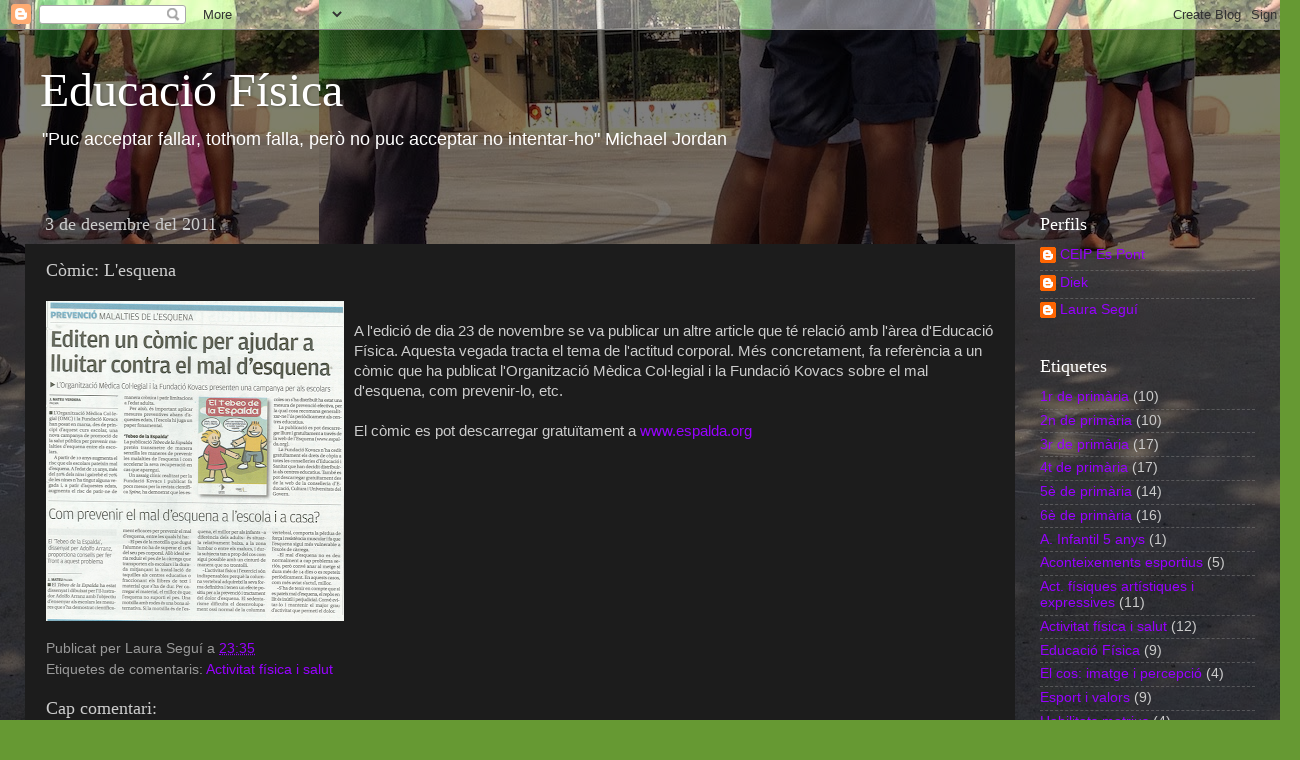

--- FILE ---
content_type: text/html; charset=UTF-8
request_url: https://ceipesponteducaciofisica.blogspot.com/2011/12/ledicio-de-dia-23-de-novembre-se-va.html
body_size: 9892
content:
<!DOCTYPE html>
<html class='v2' dir='ltr' lang='ca'>
<head>
<link href='https://www.blogger.com/static/v1/widgets/335934321-css_bundle_v2.css' rel='stylesheet' type='text/css'/>
<meta content='width=1100' name='viewport'/>
<meta content='text/html; charset=UTF-8' http-equiv='Content-Type'/>
<meta content='blogger' name='generator'/>
<link href='https://ceipesponteducaciofisica.blogspot.com/favicon.ico' rel='icon' type='image/x-icon'/>
<link href='http://ceipesponteducaciofisica.blogspot.com/2011/12/ledicio-de-dia-23-de-novembre-se-va.html' rel='canonical'/>
<link rel="alternate" type="application/atom+xml" title="Educació Física - Atom" href="https://ceipesponteducaciofisica.blogspot.com/feeds/posts/default" />
<link rel="alternate" type="application/rss+xml" title="Educació Física - RSS" href="https://ceipesponteducaciofisica.blogspot.com/feeds/posts/default?alt=rss" />
<link rel="service.post" type="application/atom+xml" title="Educació Física - Atom" href="https://www.blogger.com/feeds/4874175894019256209/posts/default" />

<link rel="alternate" type="application/atom+xml" title="Educació Física - Atom" href="https://ceipesponteducaciofisica.blogspot.com/feeds/2733152569026808186/comments/default" />
<!--Can't find substitution for tag [blog.ieCssRetrofitLinks]-->
<link href='https://blogger.googleusercontent.com/img/b/R29vZ2xl/AVvXsEhCeqmTNQZjEzEwVTat7ua3CXpXOLZuWqkv6i_Xk6y6eqWbzH7lySPZz5KTexhioKPp-3YVMMQkwTJJQvCTSm6sXGjVsUidj5gLocvqdq6Q4J67jZcJOyFOUh9znvPRljMEQPsIa3AbUY05/s320/maldesquena.png' rel='image_src'/>
<meta content='http://ceipesponteducaciofisica.blogspot.com/2011/12/ledicio-de-dia-23-de-novembre-se-va.html' property='og:url'/>
<meta content='Còmic: L&#39;esquena' property='og:title'/>
<meta content='A l&#39;edició de dia 23 de novembre se va publicar un altre article que té relació amb l&#39;àrea d&#39;Educació Física. Aquesta vegada tracta el tema ...' property='og:description'/>
<meta content='https://blogger.googleusercontent.com/img/b/R29vZ2xl/AVvXsEhCeqmTNQZjEzEwVTat7ua3CXpXOLZuWqkv6i_Xk6y6eqWbzH7lySPZz5KTexhioKPp-3YVMMQkwTJJQvCTSm6sXGjVsUidj5gLocvqdq6Q4J67jZcJOyFOUh9znvPRljMEQPsIa3AbUY05/w1200-h630-p-k-no-nu/maldesquena.png' property='og:image'/>
<title>Educació Física: Còmic: L'esquena</title>
<style id='page-skin-1' type='text/css'><!--
/*-----------------------------------------------
Blogger Template Style
Name:     Picture Window
Designer: Blogger
URL:      www.blogger.com
----------------------------------------------- */
/* Content
----------------------------------------------- */
body {
font: normal normal 15px Arial, Tahoma, Helvetica, FreeSans, sans-serif;
color: #cccccc;
background: #669933 url(//2.bp.blogspot.com/-zqJ27ixpRDI/VJHVE45_JpI/AAAAAAAADA4/jvBDylfxXTE/s1600/2013-10-21%2B11.16.57.jpg) repeat-x fixed top right;
}
html body .region-inner {
min-width: 0;
max-width: 100%;
width: auto;
}
.content-outer {
font-size: 90%;
}
a:link {
text-decoration:none;
color: #9700ff;
}
a:visited {
text-decoration:none;
color: #7600dd;
}
a:hover {
text-decoration:underline;
color: #a800ff;
}
.content-outer {
background: transparent url(//www.blogblog.com/1kt/transparent/black50.png) repeat scroll top left;
-moz-border-radius: 0;
-webkit-border-radius: 0;
-goog-ms-border-radius: 0;
border-radius: 0;
-moz-box-shadow: 0 0 3px rgba(0, 0, 0, .15);
-webkit-box-shadow: 0 0 3px rgba(0, 0, 0, .15);
-goog-ms-box-shadow: 0 0 3px rgba(0, 0, 0, .15);
box-shadow: 0 0 3px rgba(0, 0, 0, .15);
margin: 0 auto;
}
.content-inner {
padding: 10px;
}
/* Header
----------------------------------------------- */
.header-outer {
background: transparent none repeat-x scroll top left;
_background-image: none;
color: #ffffff;
-moz-border-radius: 0;
-webkit-border-radius: 0;
-goog-ms-border-radius: 0;
border-radius: 0;
}
.Header img, .Header #header-inner {
-moz-border-radius: 0;
-webkit-border-radius: 0;
-goog-ms-border-radius: 0;
border-radius: 0;
}
.header-inner .Header .titlewrapper,
.header-inner .Header .descriptionwrapper {
padding-left: 30px;
padding-right: 30px;
}
.Header h1 {
font: normal normal 48px Georgia, Utopia, 'Palatino Linotype', Palatino, serif;
text-shadow: 1px 1px 3px rgba(0, 0, 0, 0.3);
}
.Header h1 a {
color: #ffffff;
}
.Header .description {
font-size: 130%;
}
/* Tabs
----------------------------------------------- */
.tabs-inner {
margin: .5em 15px 1em;
padding: 0;
}
.tabs-inner .section {
margin: 0;
}
.tabs-inner .widget ul {
padding: 0;
background: #1c1c1c none repeat scroll bottom;
-moz-border-radius: 0;
-webkit-border-radius: 0;
-goog-ms-border-radius: 0;
border-radius: 0;
}
.tabs-inner .widget li {
border: none;
}
.tabs-inner .widget li a {
display: inline-block;
padding: .5em 1em;
margin-right: 0;
color: #ff9900;
font: normal normal 15px Georgia, Utopia, 'Palatino Linotype', Palatino, serif;
-moz-border-radius: 0 0 0 0;
-webkit-border-top-left-radius: 0;
-webkit-border-top-right-radius: 0;
-goog-ms-border-radius: 0 0 0 0;
border-radius: 0 0 0 0;
background: transparent none no-repeat scroll top left;
border-right: 1px solid #000000;
}
.tabs-inner .widget li:first-child a {
padding-left: 1.25em;
-moz-border-radius-topleft: 0;
-moz-border-radius-bottomleft: 0;
-webkit-border-top-left-radius: 0;
-webkit-border-bottom-left-radius: 0;
-goog-ms-border-top-left-radius: 0;
-goog-ms-border-bottom-left-radius: 0;
border-top-left-radius: 0;
border-bottom-left-radius: 0;
}
.tabs-inner .widget li.selected a,
.tabs-inner .widget li a:hover {
position: relative;
z-index: 1;
background: #7600dd none repeat scroll bottom;
color: #ffffff;
-moz-box-shadow: 0 0 0 rgba(0, 0, 0, .15);
-webkit-box-shadow: 0 0 0 rgba(0, 0, 0, .15);
-goog-ms-box-shadow: 0 0 0 rgba(0, 0, 0, .15);
box-shadow: 0 0 0 rgba(0, 0, 0, .15);
}
/* Headings
----------------------------------------------- */
h2 {
font: normal normal 18px Georgia, Utopia, 'Palatino Linotype', Palatino, serif;
text-transform: none;
color: #ffffff;
margin: .5em 0;
}
/* Main
----------------------------------------------- */
.main-outer {
background: transparent none repeat scroll top center;
-moz-border-radius: 0 0 0 0;
-webkit-border-top-left-radius: 0;
-webkit-border-top-right-radius: 0;
-webkit-border-bottom-left-radius: 0;
-webkit-border-bottom-right-radius: 0;
-goog-ms-border-radius: 0 0 0 0;
border-radius: 0 0 0 0;
-moz-box-shadow: 0 0 0 rgba(0, 0, 0, .15);
-webkit-box-shadow: 0 0 0 rgba(0, 0, 0, .15);
-goog-ms-box-shadow: 0 0 0 rgba(0, 0, 0, .15);
box-shadow: 0 0 0 rgba(0, 0, 0, .15);
}
.main-inner {
padding: 15px 20px 20px;
}
.main-inner .column-center-inner {
padding: 0 0;
}
.main-inner .column-left-inner {
padding-left: 0;
}
.main-inner .column-right-inner {
padding-right: 0;
}
/* Posts
----------------------------------------------- */
h3.post-title {
margin: 0;
font: normal normal 18px Georgia, Utopia, 'Palatino Linotype', Palatino, serif;
}
.comments h4 {
margin: 1em 0 0;
font: normal normal 18px Georgia, Utopia, 'Palatino Linotype', Palatino, serif;
}
.date-header span {
color: #cccccc;
}
.post-outer {
background-color: #1c1c1c;
border: solid 1px transparent;
-moz-border-radius: 0;
-webkit-border-radius: 0;
border-radius: 0;
-goog-ms-border-radius: 0;
padding: 15px 20px;
margin: 0 -20px 20px;
}
.post-body {
line-height: 1.4;
font-size: 110%;
position: relative;
}
.post-header {
margin: 0 0 1.5em;
color: #999999;
line-height: 1.6;
}
.post-footer {
margin: .5em 0 0;
color: #999999;
line-height: 1.6;
}
#blog-pager {
font-size: 140%
}
#comments .comment-author {
padding-top: 1.5em;
border-top: dashed 1px #ccc;
border-top: dashed 1px rgba(128, 128, 128, .5);
background-position: 0 1.5em;
}
#comments .comment-author:first-child {
padding-top: 0;
border-top: none;
}
.avatar-image-container {
margin: .2em 0 0;
}
/* Comments
----------------------------------------------- */
.comments .comments-content .icon.blog-author {
background-repeat: no-repeat;
background-image: url([data-uri]);
}
.comments .comments-content .loadmore a {
border-top: 1px solid #a800ff;
border-bottom: 1px solid #a800ff;
}
.comments .continue {
border-top: 2px solid #a800ff;
}
/* Widgets
----------------------------------------------- */
.widget ul, .widget #ArchiveList ul.flat {
padding: 0;
list-style: none;
}
.widget ul li, .widget #ArchiveList ul.flat li {
border-top: dashed 1px #ccc;
border-top: dashed 1px rgba(128, 128, 128, .5);
}
.widget ul li:first-child, .widget #ArchiveList ul.flat li:first-child {
border-top: none;
}
.widget .post-body ul {
list-style: disc;
}
.widget .post-body ul li {
border: none;
}
/* Footer
----------------------------------------------- */
.footer-outer {
color:#cccccc;
background: transparent none repeat scroll top center;
-moz-border-radius: 0 0 0 0;
-webkit-border-top-left-radius: 0;
-webkit-border-top-right-radius: 0;
-webkit-border-bottom-left-radius: 0;
-webkit-border-bottom-right-radius: 0;
-goog-ms-border-radius: 0 0 0 0;
border-radius: 0 0 0 0;
-moz-box-shadow: 0 0 0 rgba(0, 0, 0, .15);
-webkit-box-shadow: 0 0 0 rgba(0, 0, 0, .15);
-goog-ms-box-shadow: 0 0 0 rgba(0, 0, 0, .15);
box-shadow: 0 0 0 rgba(0, 0, 0, .15);
}
.footer-inner {
padding: 10px 20px 20px;
}
.footer-outer a {
color: #ff9900;
}
.footer-outer a:visited {
color: #dd7700;
}
.footer-outer a:hover {
color: #ffaa00;
}
.footer-outer .widget h2 {
color: #ffffff;
}
/* Mobile
----------------------------------------------- */
html body.mobile {
height: auto;
}
html body.mobile {
min-height: 480px;
background-size: 100% auto;
}
.mobile .body-fauxcolumn-outer {
background: transparent none repeat scroll top left;
}
html .mobile .mobile-date-outer, html .mobile .blog-pager {
border-bottom: none;
background: transparent none repeat scroll top center;
margin-bottom: 10px;
}
.mobile .date-outer {
background: transparent none repeat scroll top center;
}
.mobile .header-outer, .mobile .main-outer,
.mobile .post-outer, .mobile .footer-outer {
-moz-border-radius: 0;
-webkit-border-radius: 0;
-goog-ms-border-radius: 0;
border-radius: 0;
}
.mobile .content-outer,
.mobile .main-outer,
.mobile .post-outer {
background: inherit;
border: none;
}
.mobile .content-outer {
font-size: 100%;
}
.mobile-link-button {
background-color: #9700ff;
}
.mobile-link-button a:link, .mobile-link-button a:visited {
color: #1c1c1c;
}
.mobile-index-contents {
color: #cccccc;
}
.mobile .tabs-inner .PageList .widget-content {
background: #7600dd none repeat scroll bottom;
color: #ffffff;
}
.mobile .tabs-inner .PageList .widget-content .pagelist-arrow {
border-left: 1px solid #000000;
}

--></style>
<style id='template-skin-1' type='text/css'><!--
body {
min-width: 1300px;
}
.content-outer, .content-fauxcolumn-outer, .region-inner {
min-width: 1300px;
max-width: 1300px;
_width: 1300px;
}
.main-inner .columns {
padding-left: 0px;
padding-right: 260px;
}
.main-inner .fauxcolumn-center-outer {
left: 0px;
right: 260px;
/* IE6 does not respect left and right together */
_width: expression(this.parentNode.offsetWidth -
parseInt("0px") -
parseInt("260px") + 'px');
}
.main-inner .fauxcolumn-left-outer {
width: 0px;
}
.main-inner .fauxcolumn-right-outer {
width: 260px;
}
.main-inner .column-left-outer {
width: 0px;
right: 100%;
margin-left: -0px;
}
.main-inner .column-right-outer {
width: 260px;
margin-right: -260px;
}
#layout {
min-width: 0;
}
#layout .content-outer {
min-width: 0;
width: 800px;
}
#layout .region-inner {
min-width: 0;
width: auto;
}
body#layout div.add_widget {
padding: 8px;
}
body#layout div.add_widget a {
margin-left: 32px;
}
--></style>
<style>
    body {background-image:url(\/\/2.bp.blogspot.com\/-zqJ27ixpRDI\/VJHVE45_JpI\/AAAAAAAADA4\/jvBDylfxXTE\/s1600\/2013-10-21%2B11.16.57.jpg);}
    
@media (max-width: 200px) { body {background-image:url(\/\/2.bp.blogspot.com\/-zqJ27ixpRDI\/VJHVE45_JpI\/AAAAAAAADA4\/jvBDylfxXTE\/w200\/2013-10-21%2B11.16.57.jpg);}}
@media (max-width: 400px) and (min-width: 201px) { body {background-image:url(\/\/2.bp.blogspot.com\/-zqJ27ixpRDI\/VJHVE45_JpI\/AAAAAAAADA4\/jvBDylfxXTE\/w400\/2013-10-21%2B11.16.57.jpg);}}
@media (max-width: 800px) and (min-width: 401px) { body {background-image:url(\/\/2.bp.blogspot.com\/-zqJ27ixpRDI\/VJHVE45_JpI\/AAAAAAAADA4\/jvBDylfxXTE\/w800\/2013-10-21%2B11.16.57.jpg);}}
@media (max-width: 1200px) and (min-width: 801px) { body {background-image:url(\/\/2.bp.blogspot.com\/-zqJ27ixpRDI\/VJHVE45_JpI\/AAAAAAAADA4\/jvBDylfxXTE\/w1200\/2013-10-21%2B11.16.57.jpg);}}
/* Last tag covers anything over one higher than the previous max-size cap. */
@media (min-width: 1201px) { body {background-image:url(\/\/2.bp.blogspot.com\/-zqJ27ixpRDI\/VJHVE45_JpI\/AAAAAAAADA4\/jvBDylfxXTE\/w1600\/2013-10-21%2B11.16.57.jpg);}}
  </style>
<link href='https://www.blogger.com/dyn-css/authorization.css?targetBlogID=4874175894019256209&amp;zx=468a9e60-f040-45de-bcd2-fca9e326cfbc' media='none' onload='if(media!=&#39;all&#39;)media=&#39;all&#39;' rel='stylesheet'/><noscript><link href='https://www.blogger.com/dyn-css/authorization.css?targetBlogID=4874175894019256209&amp;zx=468a9e60-f040-45de-bcd2-fca9e326cfbc' rel='stylesheet'/></noscript>
<meta name='google-adsense-platform-account' content='ca-host-pub-1556223355139109'/>
<meta name='google-adsense-platform-domain' content='blogspot.com'/>

</head>
<body class='loading variant-screen'>
<div class='navbar section' id='navbar' name='Barra de navegació'><div class='widget Navbar' data-version='1' id='Navbar1'><script type="text/javascript">
    function setAttributeOnload(object, attribute, val) {
      if(window.addEventListener) {
        window.addEventListener('load',
          function(){ object[attribute] = val; }, false);
      } else {
        window.attachEvent('onload', function(){ object[attribute] = val; });
      }
    }
  </script>
<div id="navbar-iframe-container"></div>
<script type="text/javascript" src="https://apis.google.com/js/platform.js"></script>
<script type="text/javascript">
      gapi.load("gapi.iframes:gapi.iframes.style.bubble", function() {
        if (gapi.iframes && gapi.iframes.getContext) {
          gapi.iframes.getContext().openChild({
              url: 'https://www.blogger.com/navbar/4874175894019256209?po\x3d2733152569026808186\x26origin\x3dhttps://ceipesponteducaciofisica.blogspot.com',
              where: document.getElementById("navbar-iframe-container"),
              id: "navbar-iframe"
          });
        }
      });
    </script><script type="text/javascript">
(function() {
var script = document.createElement('script');
script.type = 'text/javascript';
script.src = '//pagead2.googlesyndication.com/pagead/js/google_top_exp.js';
var head = document.getElementsByTagName('head')[0];
if (head) {
head.appendChild(script);
}})();
</script>
</div></div>
<div class='body-fauxcolumns'>
<div class='fauxcolumn-outer body-fauxcolumn-outer'>
<div class='cap-top'>
<div class='cap-left'></div>
<div class='cap-right'></div>
</div>
<div class='fauxborder-left'>
<div class='fauxborder-right'></div>
<div class='fauxcolumn-inner'>
</div>
</div>
<div class='cap-bottom'>
<div class='cap-left'></div>
<div class='cap-right'></div>
</div>
</div>
</div>
<div class='content'>
<div class='content-fauxcolumns'>
<div class='fauxcolumn-outer content-fauxcolumn-outer'>
<div class='cap-top'>
<div class='cap-left'></div>
<div class='cap-right'></div>
</div>
<div class='fauxborder-left'>
<div class='fauxborder-right'></div>
<div class='fauxcolumn-inner'>
</div>
</div>
<div class='cap-bottom'>
<div class='cap-left'></div>
<div class='cap-right'></div>
</div>
</div>
</div>
<div class='content-outer'>
<div class='content-cap-top cap-top'>
<div class='cap-left'></div>
<div class='cap-right'></div>
</div>
<div class='fauxborder-left content-fauxborder-left'>
<div class='fauxborder-right content-fauxborder-right'></div>
<div class='content-inner'>
<header>
<div class='header-outer'>
<div class='header-cap-top cap-top'>
<div class='cap-left'></div>
<div class='cap-right'></div>
</div>
<div class='fauxborder-left header-fauxborder-left'>
<div class='fauxborder-right header-fauxborder-right'></div>
<div class='region-inner header-inner'>
<div class='header section' id='header' name='Capçalera'><div class='widget Header' data-version='1' id='Header1'>
<div id='header-inner'>
<div class='titlewrapper'>
<h1 class='title'>
<a href='https://ceipesponteducaciofisica.blogspot.com/'>
Educació Física
</a>
</h1>
</div>
<div class='descriptionwrapper'>
<p class='description'><span>"Puc acceptar fallar, tothom falla, però no puc acceptar no intentar-ho" Michael Jordan</span></p>
</div>
</div>
</div></div>
</div>
</div>
<div class='header-cap-bottom cap-bottom'>
<div class='cap-left'></div>
<div class='cap-right'></div>
</div>
</div>
</header>
<div class='tabs-outer'>
<div class='tabs-cap-top cap-top'>
<div class='cap-left'></div>
<div class='cap-right'></div>
</div>
<div class='fauxborder-left tabs-fauxborder-left'>
<div class='fauxborder-right tabs-fauxborder-right'></div>
<div class='region-inner tabs-inner'>
<div class='tabs no-items section' id='crosscol' name='Multicolumnes'></div>
<div class='tabs no-items section' id='crosscol-overflow' name='Cross-Column 2'></div>
</div>
</div>
<div class='tabs-cap-bottom cap-bottom'>
<div class='cap-left'></div>
<div class='cap-right'></div>
</div>
</div>
<div class='main-outer'>
<div class='main-cap-top cap-top'>
<div class='cap-left'></div>
<div class='cap-right'></div>
</div>
<div class='fauxborder-left main-fauxborder-left'>
<div class='fauxborder-right main-fauxborder-right'></div>
<div class='region-inner main-inner'>
<div class='columns fauxcolumns'>
<div class='fauxcolumn-outer fauxcolumn-center-outer'>
<div class='cap-top'>
<div class='cap-left'></div>
<div class='cap-right'></div>
</div>
<div class='fauxborder-left'>
<div class='fauxborder-right'></div>
<div class='fauxcolumn-inner'>
</div>
</div>
<div class='cap-bottom'>
<div class='cap-left'></div>
<div class='cap-right'></div>
</div>
</div>
<div class='fauxcolumn-outer fauxcolumn-left-outer'>
<div class='cap-top'>
<div class='cap-left'></div>
<div class='cap-right'></div>
</div>
<div class='fauxborder-left'>
<div class='fauxborder-right'></div>
<div class='fauxcolumn-inner'>
</div>
</div>
<div class='cap-bottom'>
<div class='cap-left'></div>
<div class='cap-right'></div>
</div>
</div>
<div class='fauxcolumn-outer fauxcolumn-right-outer'>
<div class='cap-top'>
<div class='cap-left'></div>
<div class='cap-right'></div>
</div>
<div class='fauxborder-left'>
<div class='fauxborder-right'></div>
<div class='fauxcolumn-inner'>
</div>
</div>
<div class='cap-bottom'>
<div class='cap-left'></div>
<div class='cap-right'></div>
</div>
</div>
<!-- corrects IE6 width calculation -->
<div class='columns-inner'>
<div class='column-center-outer'>
<div class='column-center-inner'>
<div class='main section' id='main' name='Principal'><div class='widget Blog' data-version='1' id='Blog1'>
<div class='blog-posts hfeed'>

          <div class="date-outer">
        
<h2 class='date-header'><span>3 de desembre del 2011</span></h2>

          <div class="date-posts">
        
<div class='post-outer'>
<div class='post hentry uncustomized-post-template' itemprop='blogPost' itemscope='itemscope' itemtype='http://schema.org/BlogPosting'>
<meta content='https://blogger.googleusercontent.com/img/b/R29vZ2xl/AVvXsEhCeqmTNQZjEzEwVTat7ua3CXpXOLZuWqkv6i_Xk6y6eqWbzH7lySPZz5KTexhioKPp-3YVMMQkwTJJQvCTSm6sXGjVsUidj5gLocvqdq6Q4J67jZcJOyFOUh9znvPRljMEQPsIa3AbUY05/s320/maldesquena.png' itemprop='image_url'/>
<meta content='4874175894019256209' itemprop='blogId'/>
<meta content='2733152569026808186' itemprop='postId'/>
<a name='2733152569026808186'></a>
<h3 class='post-title entry-title' itemprop='name'>
Còmic: L'esquena
</h3>
<div class='post-header'>
<div class='post-header-line-1'></div>
</div>
<div class='post-body entry-content' id='post-body-2733152569026808186' itemprop='description articleBody'>
<a href="https://blogger.googleusercontent.com/img/b/R29vZ2xl/AVvXsEhCeqmTNQZjEzEwVTat7ua3CXpXOLZuWqkv6i_Xk6y6eqWbzH7lySPZz5KTexhioKPp-3YVMMQkwTJJQvCTSm6sXGjVsUidj5gLocvqdq6Q4J67jZcJOyFOUh9znvPRljMEQPsIa3AbUY05/s1600/maldesquena.png" onblur="try {parent.deselectBloggerImageGracefully();} catch(e) {}"><img alt="" border="0" id="BLOGGER_PHOTO_ID_5682036237211970898" src="https://blogger.googleusercontent.com/img/b/R29vZ2xl/AVvXsEhCeqmTNQZjEzEwVTat7ua3CXpXOLZuWqkv6i_Xk6y6eqWbzH7lySPZz5KTexhioKPp-3YVMMQkwTJJQvCTSm6sXGjVsUidj5gLocvqdq6Q4J67jZcJOyFOUh9znvPRljMEQPsIa3AbUY05/s320/maldesquena.png" style="float:left; margin:0 10px 10px 0;cursor:pointer; cursor:hand;width: 298px; height: 320px;" /></a><br />A l'edició de dia 23 de novembre se va publicar un altre article que té relació amb l'àrea d'Educació Física. Aquesta vegada tracta el tema de l'actitud corporal. Més concretament, fa referència a un còmic que ha publicat l'Organització Mèdica Col&#183;legial i la Fundació Kovacs sobre el mal d'esquena, com prevenir-lo, etc.<br /><br />El còmic es pot descarregar gratuïtament a <a href="http://www.espalda.org/">www.espalda.org</a>
<div style='clear: both;'></div>
</div>
<div class='post-footer'>
<div class='post-footer-line post-footer-line-1'>
<span class='post-author vcard'>
Publicat per
<span class='fn' itemprop='author' itemscope='itemscope' itemtype='http://schema.org/Person'>
<span itemprop='name'>Laura Seguí</span>
</span>
</span>
<span class='post-timestamp'>
a
<meta content='http://ceipesponteducaciofisica.blogspot.com/2011/12/ledicio-de-dia-23-de-novembre-se-va.html' itemprop='url'/>
<a class='timestamp-link' href='https://ceipesponteducaciofisica.blogspot.com/2011/12/ledicio-de-dia-23-de-novembre-se-va.html' rel='bookmark' title='permanent link'><abbr class='published' itemprop='datePublished' title='2011-12-03T23:35:00+01:00'>23:35</abbr></a>
</span>
<span class='post-comment-link'>
</span>
<span class='post-icons'>
<span class='item-control blog-admin pid-2059462750'>
<a href='https://www.blogger.com/post-edit.g?blogID=4874175894019256209&postID=2733152569026808186&from=pencil' title='Modificar el missatge'>
<img alt='' class='icon-action' height='18' src='https://resources.blogblog.com/img/icon18_edit_allbkg.gif' width='18'/>
</a>
</span>
</span>
<div class='post-share-buttons goog-inline-block'>
</div>
</div>
<div class='post-footer-line post-footer-line-2'>
<span class='post-labels'>
Etiquetes de comentaris:
<a href='https://ceipesponteducaciofisica.blogspot.com/search/label/Activitat%20f%C3%ADsica%20i%20salut' rel='tag'>Activitat física i salut</a>
</span>
</div>
<div class='post-footer-line post-footer-line-3'>
<span class='post-location'>
</span>
</div>
</div>
</div>
<div class='comments' id='comments'>
<a name='comments'></a>
<h4>Cap comentari:</h4>
<div id='Blog1_comments-block-wrapper'>
<dl class='avatar-comment-indent' id='comments-block'>
</dl>
</div>
<p class='comment-footer'>
<div class='comment-form'>
<a name='comment-form'></a>
<h4 id='comment-post-message'>Publica un comentari a l'entrada</h4>
<p>
</p>
<a href='https://www.blogger.com/comment/frame/4874175894019256209?po=2733152569026808186&hl=ca&saa=85391&origin=https://ceipesponteducaciofisica.blogspot.com' id='comment-editor-src'></a>
<iframe allowtransparency='true' class='blogger-iframe-colorize blogger-comment-from-post' frameborder='0' height='410px' id='comment-editor' name='comment-editor' src='' width='100%'></iframe>
<script src='https://www.blogger.com/static/v1/jsbin/2830521187-comment_from_post_iframe.js' type='text/javascript'></script>
<script type='text/javascript'>
      BLOG_CMT_createIframe('https://www.blogger.com/rpc_relay.html');
    </script>
</div>
</p>
</div>
</div>

        </div></div>
      
</div>
<div class='blog-pager' id='blog-pager'>
<span id='blog-pager-newer-link'>
<a class='blog-pager-newer-link' href='https://ceipesponteducaciofisica.blogspot.com/2012/01/1r-trimestre-1r-cicle.html' id='Blog1_blog-pager-newer-link' title='Entrada més recent'>Entrada més recent</a>
</span>
<span id='blog-pager-older-link'>
<a class='blog-pager-older-link' href='https://ceipesponteducaciofisica.blogspot.com/2011/12/molta-fruita.html' id='Blog1_blog-pager-older-link' title='Entrada més antiga'>Entrada més antiga</a>
</span>
<a class='home-link' href='https://ceipesponteducaciofisica.blogspot.com/'>Inici</a>
</div>
<div class='clear'></div>
<div class='post-feeds'>
<div class='feed-links'>
Subscriure's a:
<a class='feed-link' href='https://ceipesponteducaciofisica.blogspot.com/feeds/2733152569026808186/comments/default' target='_blank' type='application/atom+xml'>Comentaris del missatge (Atom)</a>
</div>
</div>
</div><div class='widget Image' data-version='1' id='Image1'>
<div class='widget-content'>
<img alt='' height='99' id='Image1_img' src='https://blogger.googleusercontent.com/img/b/R29vZ2xl/AVvXsEjX4JMX5PycDJB-Qyrpim3naSU0XbaHX_U2ykgtNZRf9MKwQqJjz2JZid-ic7AV_zQOa70lfEfaFbtxI93yJPQaAtKfv77pxRF2D0BTBTMvyPYISVEo8BfyiXw-tCCsZoZmnSUwNs9ZfIY/s760/bicis.jpg' width='500'/>
<br/>
</div>
<div class='clear'></div>
</div></div>
</div>
</div>
<div class='column-left-outer'>
<div class='column-left-inner'>
<aside>
</aside>
</div>
</div>
<div class='column-right-outer'>
<div class='column-right-inner'>
<aside>
<div class='sidebar section' id='sidebar-right-1'><div class='widget Profile' data-version='1' id='Profile1'>
<h2>Perfils</h2>
<div class='widget-content'>
<ul>
<li><a class='profile-name-link g-profile' href='https://www.blogger.com/profile/04996350359732448737' style='background-image: url(//www.blogger.com/img/logo-16.png);'>CEIP Es Pont</a></li>
<li><a class='profile-name-link g-profile' href='https://www.blogger.com/profile/14745070653225709845' style='background-image: url(//www.blogger.com/img/logo-16.png);'>Diek</a></li>
<li><a class='profile-name-link g-profile' href='https://www.blogger.com/profile/03326970428167737520' style='background-image: url(//www.blogger.com/img/logo-16.png);'>Laura Seguí</a></li>
</ul>
<div class='clear'></div>
</div>
</div><div class='widget Label' data-version='1' id='Label1'>
<h2>Etiquetes</h2>
<div class='widget-content list-label-widget-content'>
<ul>
<li>
<a dir='ltr' href='https://ceipesponteducaciofisica.blogspot.com/search/label/1r%20de%20prim%C3%A0ria'>1r de primària</a>
<span dir='ltr'>(10)</span>
</li>
<li>
<a dir='ltr' href='https://ceipesponteducaciofisica.blogspot.com/search/label/2n%20de%20prim%C3%A0ria'>2n de primària</a>
<span dir='ltr'>(10)</span>
</li>
<li>
<a dir='ltr' href='https://ceipesponteducaciofisica.blogspot.com/search/label/3r%20de%20prim%C3%A0ria'>3r de primària</a>
<span dir='ltr'>(17)</span>
</li>
<li>
<a dir='ltr' href='https://ceipesponteducaciofisica.blogspot.com/search/label/4t%20de%20prim%C3%A0ria'>4t de primària</a>
<span dir='ltr'>(17)</span>
</li>
<li>
<a dir='ltr' href='https://ceipesponteducaciofisica.blogspot.com/search/label/5%C3%A8%20de%20prim%C3%A0ria'>5è de primària</a>
<span dir='ltr'>(14)</span>
</li>
<li>
<a dir='ltr' href='https://ceipesponteducaciofisica.blogspot.com/search/label/6%C3%A8%20de%20prim%C3%A0ria'>6è de primària</a>
<span dir='ltr'>(16)</span>
</li>
<li>
<a dir='ltr' href='https://ceipesponteducaciofisica.blogspot.com/search/label/A.%20Infantil%205%20anys'>A. Infantil 5 anys</a>
<span dir='ltr'>(1)</span>
</li>
<li>
<a dir='ltr' href='https://ceipesponteducaciofisica.blogspot.com/search/label/Aconteixements%20esportius'>Aconteixements esportius</a>
<span dir='ltr'>(5)</span>
</li>
<li>
<a dir='ltr' href='https://ceipesponteducaciofisica.blogspot.com/search/label/Act.%20f%C3%ADsiques%20art%C3%ADstiques%20i%20expressives'>Act. físiques artístiques i expressives</a>
<span dir='ltr'>(11)</span>
</li>
<li>
<a dir='ltr' href='https://ceipesponteducaciofisica.blogspot.com/search/label/Activitat%20f%C3%ADsica%20i%20salut'>Activitat física i salut</a>
<span dir='ltr'>(12)</span>
</li>
<li>
<a dir='ltr' href='https://ceipesponteducaciofisica.blogspot.com/search/label/Educaci%C3%B3%20F%C3%ADsica'>Educació Física</a>
<span dir='ltr'>(9)</span>
</li>
<li>
<a dir='ltr' href='https://ceipesponteducaciofisica.blogspot.com/search/label/El%20cos%3A%20imatge%20i%20percepci%C3%B3'>El cos: imatge i percepció</a>
<span dir='ltr'>(4)</span>
</li>
<li>
<a dir='ltr' href='https://ceipesponteducaciofisica.blogspot.com/search/label/Esport%20i%20valors'>Esport i valors</a>
<span dir='ltr'>(9)</span>
</li>
<li>
<a dir='ltr' href='https://ceipesponteducaciofisica.blogspot.com/search/label/Habilitats%20motrius'>Habilitats motrius</a>
<span dir='ltr'>(4)</span>
</li>
<li>
<a dir='ltr' href='https://ceipesponteducaciofisica.blogspot.com/search/label/Jocs%20de%20pati'>Jocs de pati</a>
<span dir='ltr'>(1)</span>
</li>
<li>
<a dir='ltr' href='https://ceipesponteducaciofisica.blogspot.com/search/label/Jocs%20i%20activitats%20esportives'>Jocs i activitats esportives</a>
<span dir='ltr'>(11)</span>
</li>
<li>
<a dir='ltr' href='https://ceipesponteducaciofisica.blogspot.com/search/label/Psicomotricitat'>Psicomotricitat</a>
<span dir='ltr'>(2)</span>
</li>
</ul>
<div class='clear'></div>
</div>
</div><div class='widget BlogArchive' data-version='1' id='BlogArchive1'>
<h2>Arxiu</h2>
<div class='widget-content'>
<div id='ArchiveList'>
<div id='BlogArchive1_ArchiveList'>
<ul class='hierarchy'>
<li class='archivedate collapsed'>
<a class='toggle' href='javascript:void(0)'>
<span class='zippy'>

        &#9658;&#160;
      
</span>
</a>
<a class='post-count-link' href='https://ceipesponteducaciofisica.blogspot.com/2017/'>
2017
</a>
<span class='post-count' dir='ltr'>(6)</span>
<ul class='hierarchy'>
<li class='archivedate collapsed'>
<a class='toggle' href='javascript:void(0)'>
<span class='zippy'>

        &#9658;&#160;
      
</span>
</a>
<a class='post-count-link' href='https://ceipesponteducaciofisica.blogspot.com/2017/06/'>
de juny
</a>
<span class='post-count' dir='ltr'>(2)</span>
</li>
</ul>
<ul class='hierarchy'>
<li class='archivedate collapsed'>
<a class='toggle' href='javascript:void(0)'>
<span class='zippy'>

        &#9658;&#160;
      
</span>
</a>
<a class='post-count-link' href='https://ceipesponteducaciofisica.blogspot.com/2017/04/'>
d&#8217;abril
</a>
<span class='post-count' dir='ltr'>(2)</span>
</li>
</ul>
<ul class='hierarchy'>
<li class='archivedate collapsed'>
<a class='toggle' href='javascript:void(0)'>
<span class='zippy'>

        &#9658;&#160;
      
</span>
</a>
<a class='post-count-link' href='https://ceipesponteducaciofisica.blogspot.com/2017/02/'>
de febrer
</a>
<span class='post-count' dir='ltr'>(2)</span>
</li>
</ul>
</li>
</ul>
<ul class='hierarchy'>
<li class='archivedate collapsed'>
<a class='toggle' href='javascript:void(0)'>
<span class='zippy'>

        &#9658;&#160;
      
</span>
</a>
<a class='post-count-link' href='https://ceipesponteducaciofisica.blogspot.com/2016/'>
2016
</a>
<span class='post-count' dir='ltr'>(2)</span>
<ul class='hierarchy'>
<li class='archivedate collapsed'>
<a class='toggle' href='javascript:void(0)'>
<span class='zippy'>

        &#9658;&#160;
      
</span>
</a>
<a class='post-count-link' href='https://ceipesponteducaciofisica.blogspot.com/2016/12/'>
de desembre
</a>
<span class='post-count' dir='ltr'>(1)</span>
</li>
</ul>
<ul class='hierarchy'>
<li class='archivedate collapsed'>
<a class='toggle' href='javascript:void(0)'>
<span class='zippy'>

        &#9658;&#160;
      
</span>
</a>
<a class='post-count-link' href='https://ceipesponteducaciofisica.blogspot.com/2016/11/'>
de novembre
</a>
<span class='post-count' dir='ltr'>(1)</span>
</li>
</ul>
</li>
</ul>
<ul class='hierarchy'>
<li class='archivedate collapsed'>
<a class='toggle' href='javascript:void(0)'>
<span class='zippy'>

        &#9658;&#160;
      
</span>
</a>
<a class='post-count-link' href='https://ceipesponteducaciofisica.blogspot.com/2014/'>
2014
</a>
<span class='post-count' dir='ltr'>(6)</span>
<ul class='hierarchy'>
<li class='archivedate collapsed'>
<a class='toggle' href='javascript:void(0)'>
<span class='zippy'>

        &#9658;&#160;
      
</span>
</a>
<a class='post-count-link' href='https://ceipesponteducaciofisica.blogspot.com/2014/12/'>
de desembre
</a>
<span class='post-count' dir='ltr'>(5)</span>
</li>
</ul>
<ul class='hierarchy'>
<li class='archivedate collapsed'>
<a class='toggle' href='javascript:void(0)'>
<span class='zippy'>

        &#9658;&#160;
      
</span>
</a>
<a class='post-count-link' href='https://ceipesponteducaciofisica.blogspot.com/2014/03/'>
de març
</a>
<span class='post-count' dir='ltr'>(1)</span>
</li>
</ul>
</li>
</ul>
<ul class='hierarchy'>
<li class='archivedate collapsed'>
<a class='toggle' href='javascript:void(0)'>
<span class='zippy'>

        &#9658;&#160;
      
</span>
</a>
<a class='post-count-link' href='https://ceipesponteducaciofisica.blogspot.com/2013/'>
2013
</a>
<span class='post-count' dir='ltr'>(5)</span>
<ul class='hierarchy'>
<li class='archivedate collapsed'>
<a class='toggle' href='javascript:void(0)'>
<span class='zippy'>

        &#9658;&#160;
      
</span>
</a>
<a class='post-count-link' href='https://ceipesponteducaciofisica.blogspot.com/2013/10/'>
d&#8217;octubre
</a>
<span class='post-count' dir='ltr'>(1)</span>
</li>
</ul>
<ul class='hierarchy'>
<li class='archivedate collapsed'>
<a class='toggle' href='javascript:void(0)'>
<span class='zippy'>

        &#9658;&#160;
      
</span>
</a>
<a class='post-count-link' href='https://ceipesponteducaciofisica.blogspot.com/2013/06/'>
de juny
</a>
<span class='post-count' dir='ltr'>(1)</span>
</li>
</ul>
<ul class='hierarchy'>
<li class='archivedate collapsed'>
<a class='toggle' href='javascript:void(0)'>
<span class='zippy'>

        &#9658;&#160;
      
</span>
</a>
<a class='post-count-link' href='https://ceipesponteducaciofisica.blogspot.com/2013/01/'>
de gener
</a>
<span class='post-count' dir='ltr'>(3)</span>
</li>
</ul>
</li>
</ul>
<ul class='hierarchy'>
<li class='archivedate collapsed'>
<a class='toggle' href='javascript:void(0)'>
<span class='zippy'>

        &#9658;&#160;
      
</span>
</a>
<a class='post-count-link' href='https://ceipesponteducaciofisica.blogspot.com/2012/'>
2012
</a>
<span class='post-count' dir='ltr'>(11)</span>
<ul class='hierarchy'>
<li class='archivedate collapsed'>
<a class='toggle' href='javascript:void(0)'>
<span class='zippy'>

        &#9658;&#160;
      
</span>
</a>
<a class='post-count-link' href='https://ceipesponteducaciofisica.blogspot.com/2012/09/'>
de setembre
</a>
<span class='post-count' dir='ltr'>(2)</span>
</li>
</ul>
<ul class='hierarchy'>
<li class='archivedate collapsed'>
<a class='toggle' href='javascript:void(0)'>
<span class='zippy'>

        &#9658;&#160;
      
</span>
</a>
<a class='post-count-link' href='https://ceipesponteducaciofisica.blogspot.com/2012/05/'>
de maig
</a>
<span class='post-count' dir='ltr'>(1)</span>
</li>
</ul>
<ul class='hierarchy'>
<li class='archivedate collapsed'>
<a class='toggle' href='javascript:void(0)'>
<span class='zippy'>

        &#9658;&#160;
      
</span>
</a>
<a class='post-count-link' href='https://ceipesponteducaciofisica.blogspot.com/2012/01/'>
de gener
</a>
<span class='post-count' dir='ltr'>(8)</span>
</li>
</ul>
</li>
</ul>
<ul class='hierarchy'>
<li class='archivedate expanded'>
<a class='toggle' href='javascript:void(0)'>
<span class='zippy toggle-open'>

        &#9660;&#160;
      
</span>
</a>
<a class='post-count-link' href='https://ceipesponteducaciofisica.blogspot.com/2011/'>
2011
</a>
<span class='post-count' dir='ltr'>(25)</span>
<ul class='hierarchy'>
<li class='archivedate expanded'>
<a class='toggle' href='javascript:void(0)'>
<span class='zippy toggle-open'>

        &#9660;&#160;
      
</span>
</a>
<a class='post-count-link' href='https://ceipesponteducaciofisica.blogspot.com/2011/12/'>
de desembre
</a>
<span class='post-count' dir='ltr'>(2)</span>
<ul class='posts'>
<li><a href='https://ceipesponteducaciofisica.blogspot.com/2011/12/ledicio-de-dia-23-de-novembre-se-va.html'>Còmic: L&#39;esquena</a></li>
<li><a href='https://ceipesponteducaciofisica.blogspot.com/2011/12/molta-fruita.html'>Molta fruita</a></li>
</ul>
</li>
</ul>
<ul class='hierarchy'>
<li class='archivedate collapsed'>
<a class='toggle' href='javascript:void(0)'>
<span class='zippy'>

        &#9658;&#160;
      
</span>
</a>
<a class='post-count-link' href='https://ceipesponteducaciofisica.blogspot.com/2011/11/'>
de novembre
</a>
<span class='post-count' dir='ltr'>(1)</span>
</li>
</ul>
<ul class='hierarchy'>
<li class='archivedate collapsed'>
<a class='toggle' href='javascript:void(0)'>
<span class='zippy'>

        &#9658;&#160;
      
</span>
</a>
<a class='post-count-link' href='https://ceipesponteducaciofisica.blogspot.com/2011/10/'>
d&#8217;octubre
</a>
<span class='post-count' dir='ltr'>(1)</span>
</li>
</ul>
<ul class='hierarchy'>
<li class='archivedate collapsed'>
<a class='toggle' href='javascript:void(0)'>
<span class='zippy'>

        &#9658;&#160;
      
</span>
</a>
<a class='post-count-link' href='https://ceipesponteducaciofisica.blogspot.com/2011/09/'>
de setembre
</a>
<span class='post-count' dir='ltr'>(2)</span>
</li>
</ul>
<ul class='hierarchy'>
<li class='archivedate collapsed'>
<a class='toggle' href='javascript:void(0)'>
<span class='zippy'>

        &#9658;&#160;
      
</span>
</a>
<a class='post-count-link' href='https://ceipesponteducaciofisica.blogspot.com/2011/06/'>
de juny
</a>
<span class='post-count' dir='ltr'>(1)</span>
</li>
</ul>
<ul class='hierarchy'>
<li class='archivedate collapsed'>
<a class='toggle' href='javascript:void(0)'>
<span class='zippy'>

        &#9658;&#160;
      
</span>
</a>
<a class='post-count-link' href='https://ceipesponteducaciofisica.blogspot.com/2011/05/'>
de maig
</a>
<span class='post-count' dir='ltr'>(1)</span>
</li>
</ul>
<ul class='hierarchy'>
<li class='archivedate collapsed'>
<a class='toggle' href='javascript:void(0)'>
<span class='zippy'>

        &#9658;&#160;
      
</span>
</a>
<a class='post-count-link' href='https://ceipesponteducaciofisica.blogspot.com/2011/04/'>
d&#8217;abril
</a>
<span class='post-count' dir='ltr'>(10)</span>
</li>
</ul>
<ul class='hierarchy'>
<li class='archivedate collapsed'>
<a class='toggle' href='javascript:void(0)'>
<span class='zippy'>

        &#9658;&#160;
      
</span>
</a>
<a class='post-count-link' href='https://ceipesponteducaciofisica.blogspot.com/2011/03/'>
de març
</a>
<span class='post-count' dir='ltr'>(2)</span>
</li>
</ul>
<ul class='hierarchy'>
<li class='archivedate collapsed'>
<a class='toggle' href='javascript:void(0)'>
<span class='zippy'>

        &#9658;&#160;
      
</span>
</a>
<a class='post-count-link' href='https://ceipesponteducaciofisica.blogspot.com/2011/02/'>
de febrer
</a>
<span class='post-count' dir='ltr'>(3)</span>
</li>
</ul>
<ul class='hierarchy'>
<li class='archivedate collapsed'>
<a class='toggle' href='javascript:void(0)'>
<span class='zippy'>

        &#9658;&#160;
      
</span>
</a>
<a class='post-count-link' href='https://ceipesponteducaciofisica.blogspot.com/2011/01/'>
de gener
</a>
<span class='post-count' dir='ltr'>(2)</span>
</li>
</ul>
</li>
</ul>
<ul class='hierarchy'>
<li class='archivedate collapsed'>
<a class='toggle' href='javascript:void(0)'>
<span class='zippy'>

        &#9658;&#160;
      
</span>
</a>
<a class='post-count-link' href='https://ceipesponteducaciofisica.blogspot.com/2010/'>
2010
</a>
<span class='post-count' dir='ltr'>(35)</span>
<ul class='hierarchy'>
<li class='archivedate collapsed'>
<a class='toggle' href='javascript:void(0)'>
<span class='zippy'>

        &#9658;&#160;
      
</span>
</a>
<a class='post-count-link' href='https://ceipesponteducaciofisica.blogspot.com/2010/12/'>
de desembre
</a>
<span class='post-count' dir='ltr'>(2)</span>
</li>
</ul>
<ul class='hierarchy'>
<li class='archivedate collapsed'>
<a class='toggle' href='javascript:void(0)'>
<span class='zippy'>

        &#9658;&#160;
      
</span>
</a>
<a class='post-count-link' href='https://ceipesponteducaciofisica.blogspot.com/2010/05/'>
de maig
</a>
<span class='post-count' dir='ltr'>(2)</span>
</li>
</ul>
<ul class='hierarchy'>
<li class='archivedate collapsed'>
<a class='toggle' href='javascript:void(0)'>
<span class='zippy'>

        &#9658;&#160;
      
</span>
</a>
<a class='post-count-link' href='https://ceipesponteducaciofisica.blogspot.com/2010/04/'>
d&#8217;abril
</a>
<span class='post-count' dir='ltr'>(2)</span>
</li>
</ul>
<ul class='hierarchy'>
<li class='archivedate collapsed'>
<a class='toggle' href='javascript:void(0)'>
<span class='zippy'>

        &#9658;&#160;
      
</span>
</a>
<a class='post-count-link' href='https://ceipesponteducaciofisica.blogspot.com/2010/03/'>
de març
</a>
<span class='post-count' dir='ltr'>(11)</span>
</li>
</ul>
<ul class='hierarchy'>
<li class='archivedate collapsed'>
<a class='toggle' href='javascript:void(0)'>
<span class='zippy'>

        &#9658;&#160;
      
</span>
</a>
<a class='post-count-link' href='https://ceipesponteducaciofisica.blogspot.com/2010/02/'>
de febrer
</a>
<span class='post-count' dir='ltr'>(10)</span>
</li>
</ul>
<ul class='hierarchy'>
<li class='archivedate collapsed'>
<a class='toggle' href='javascript:void(0)'>
<span class='zippy'>

        &#9658;&#160;
      
</span>
</a>
<a class='post-count-link' href='https://ceipesponteducaciofisica.blogspot.com/2010/01/'>
de gener
</a>
<span class='post-count' dir='ltr'>(8)</span>
</li>
</ul>
</li>
</ul>
</div>
</div>
<div class='clear'></div>
</div>
</div></div>
</aside>
</div>
</div>
</div>
<div style='clear: both'></div>
<!-- columns -->
</div>
<!-- main -->
</div>
</div>
<div class='main-cap-bottom cap-bottom'>
<div class='cap-left'></div>
<div class='cap-right'></div>
</div>
</div>
<footer>
<div class='footer-outer'>
<div class='footer-cap-top cap-top'>
<div class='cap-left'></div>
<div class='cap-right'></div>
</div>
<div class='fauxborder-left footer-fauxborder-left'>
<div class='fauxborder-right footer-fauxborder-right'></div>
<div class='region-inner footer-inner'>
<div class='foot no-items section' id='footer-1'></div>
<table border='0' cellpadding='0' cellspacing='0' class='section-columns columns-2'>
<tbody>
<tr>
<td class='first columns-cell'>
<div class='foot no-items section' id='footer-2-1'></div>
</td>
<td class='columns-cell'>
<div class='foot no-items section' id='footer-2-2'></div>
</td>
</tr>
</tbody>
</table>
<!-- outside of the include in order to lock Attribution widget -->
<div class='foot section' id='footer-3' name='Peu de pàgina'><div class='widget Attribution' data-version='1' id='Attribution1'>
<div class='widget-content' style='text-align: center;'>
Tema Picture Window. Amb la tecnologia de <a href='https://www.blogger.com' target='_blank'>Blogger</a>.
</div>
<div class='clear'></div>
</div></div>
</div>
</div>
<div class='footer-cap-bottom cap-bottom'>
<div class='cap-left'></div>
<div class='cap-right'></div>
</div>
</div>
</footer>
<!-- content -->
</div>
</div>
<div class='content-cap-bottom cap-bottom'>
<div class='cap-left'></div>
<div class='cap-right'></div>
</div>
</div>
</div>
<script type='text/javascript'>
    window.setTimeout(function() {
        document.body.className = document.body.className.replace('loading', '');
      }, 10);
  </script>

<script type="text/javascript" src="https://www.blogger.com/static/v1/widgets/3845888474-widgets.js"></script>
<script type='text/javascript'>
window['__wavt'] = 'AOuZoY76BulOIZZqVp73E3rN31PNOzG9sA:1768530293003';_WidgetManager._Init('//www.blogger.com/rearrange?blogID\x3d4874175894019256209','//ceipesponteducaciofisica.blogspot.com/2011/12/ledicio-de-dia-23-de-novembre-se-va.html','4874175894019256209');
_WidgetManager._SetDataContext([{'name': 'blog', 'data': {'blogId': '4874175894019256209', 'title': 'Educaci\xf3 F\xedsica', 'url': 'https://ceipesponteducaciofisica.blogspot.com/2011/12/ledicio-de-dia-23-de-novembre-se-va.html', 'canonicalUrl': 'http://ceipesponteducaciofisica.blogspot.com/2011/12/ledicio-de-dia-23-de-novembre-se-va.html', 'homepageUrl': 'https://ceipesponteducaciofisica.blogspot.com/', 'searchUrl': 'https://ceipesponteducaciofisica.blogspot.com/search', 'canonicalHomepageUrl': 'http://ceipesponteducaciofisica.blogspot.com/', 'blogspotFaviconUrl': 'https://ceipesponteducaciofisica.blogspot.com/favicon.ico', 'bloggerUrl': 'https://www.blogger.com', 'hasCustomDomain': false, 'httpsEnabled': true, 'enabledCommentProfileImages': true, 'gPlusViewType': 'FILTERED_POSTMOD', 'adultContent': false, 'analyticsAccountNumber': '', 'encoding': 'UTF-8', 'locale': 'ca', 'localeUnderscoreDelimited': 'ca', 'languageDirection': 'ltr', 'isPrivate': false, 'isMobile': false, 'isMobileRequest': false, 'mobileClass': '', 'isPrivateBlog': false, 'isDynamicViewsAvailable': true, 'feedLinks': '\x3clink rel\x3d\x22alternate\x22 type\x3d\x22application/atom+xml\x22 title\x3d\x22Educaci\xf3 F\xedsica - Atom\x22 href\x3d\x22https://ceipesponteducaciofisica.blogspot.com/feeds/posts/default\x22 /\x3e\n\x3clink rel\x3d\x22alternate\x22 type\x3d\x22application/rss+xml\x22 title\x3d\x22Educaci\xf3 F\xedsica - RSS\x22 href\x3d\x22https://ceipesponteducaciofisica.blogspot.com/feeds/posts/default?alt\x3drss\x22 /\x3e\n\x3clink rel\x3d\x22service.post\x22 type\x3d\x22application/atom+xml\x22 title\x3d\x22Educaci\xf3 F\xedsica - Atom\x22 href\x3d\x22https://www.blogger.com/feeds/4874175894019256209/posts/default\x22 /\x3e\n\n\x3clink rel\x3d\x22alternate\x22 type\x3d\x22application/atom+xml\x22 title\x3d\x22Educaci\xf3 F\xedsica - Atom\x22 href\x3d\x22https://ceipesponteducaciofisica.blogspot.com/feeds/2733152569026808186/comments/default\x22 /\x3e\n', 'meTag': '', 'adsenseHostId': 'ca-host-pub-1556223355139109', 'adsenseHasAds': false, 'adsenseAutoAds': false, 'boqCommentIframeForm': true, 'loginRedirectParam': '', 'view': '', 'dynamicViewsCommentsSrc': '//www.blogblog.com/dynamicviews/4224c15c4e7c9321/js/comments.js', 'dynamicViewsScriptSrc': '//www.blogblog.com/dynamicviews/2dfa401275732ff9', 'plusOneApiSrc': 'https://apis.google.com/js/platform.js', 'disableGComments': true, 'interstitialAccepted': false, 'sharing': {'platforms': [{'name': 'Obt\xe9n l\x27enlla\xe7', 'key': 'link', 'shareMessage': 'Obt\xe9n l\x27enlla\xe7', 'target': ''}, {'name': 'Facebook', 'key': 'facebook', 'shareMessage': 'Comparteix a Facebook', 'target': 'facebook'}, {'name': 'BlogThis!', 'key': 'blogThis', 'shareMessage': 'BlogThis!', 'target': 'blog'}, {'name': 'X', 'key': 'twitter', 'shareMessage': 'Comparteix a X', 'target': 'twitter'}, {'name': 'Pinterest', 'key': 'pinterest', 'shareMessage': 'Comparteix a Pinterest', 'target': 'pinterest'}, {'name': 'Correu electr\xf2nic', 'key': 'email', 'shareMessage': 'Correu electr\xf2nic', 'target': 'email'}], 'disableGooglePlus': true, 'googlePlusShareButtonWidth': 0, 'googlePlusBootstrap': '\x3cscript type\x3d\x22text/javascript\x22\x3ewindow.___gcfg \x3d {\x27lang\x27: \x27ca\x27};\x3c/script\x3e'}, 'hasCustomJumpLinkMessage': false, 'jumpLinkMessage': 'M\xe9s informaci\xf3', 'pageType': 'item', 'postId': '2733152569026808186', 'postImageThumbnailUrl': 'https://blogger.googleusercontent.com/img/b/R29vZ2xl/AVvXsEhCeqmTNQZjEzEwVTat7ua3CXpXOLZuWqkv6i_Xk6y6eqWbzH7lySPZz5KTexhioKPp-3YVMMQkwTJJQvCTSm6sXGjVsUidj5gLocvqdq6Q4J67jZcJOyFOUh9znvPRljMEQPsIa3AbUY05/s72-c/maldesquena.png', 'postImageUrl': 'https://blogger.googleusercontent.com/img/b/R29vZ2xl/AVvXsEhCeqmTNQZjEzEwVTat7ua3CXpXOLZuWqkv6i_Xk6y6eqWbzH7lySPZz5KTexhioKPp-3YVMMQkwTJJQvCTSm6sXGjVsUidj5gLocvqdq6Q4J67jZcJOyFOUh9znvPRljMEQPsIa3AbUY05/s320/maldesquena.png', 'pageName': 'C\xf2mic: L\x27esquena', 'pageTitle': 'Educaci\xf3 F\xedsica: C\xf2mic: L\x27esquena'}}, {'name': 'features', 'data': {}}, {'name': 'messages', 'data': {'edit': 'Edita', 'linkCopiedToClipboard': 'L\x27enlla\xe7 s\x27ha copiat al porta-retalls.', 'ok': 'D\x27acord', 'postLink': 'Publica l\x27enlla\xe7'}}, {'name': 'template', 'data': {'name': 'Picture Window', 'localizedName': 'Picture Window', 'isResponsive': false, 'isAlternateRendering': false, 'isCustom': false, 'variant': 'screen', 'variantId': 'screen'}}, {'name': 'view', 'data': {'classic': {'name': 'classic', 'url': '?view\x3dclassic'}, 'flipcard': {'name': 'flipcard', 'url': '?view\x3dflipcard'}, 'magazine': {'name': 'magazine', 'url': '?view\x3dmagazine'}, 'mosaic': {'name': 'mosaic', 'url': '?view\x3dmosaic'}, 'sidebar': {'name': 'sidebar', 'url': '?view\x3dsidebar'}, 'snapshot': {'name': 'snapshot', 'url': '?view\x3dsnapshot'}, 'timeslide': {'name': 'timeslide', 'url': '?view\x3dtimeslide'}, 'isMobile': false, 'title': 'C\xf2mic: L\x27esquena', 'description': 'A l\x27edici\xf3 de dia 23 de novembre se va publicar un altre article que t\xe9 relaci\xf3 amb l\x27\xe0rea d\x27Educaci\xf3 F\xedsica. Aquesta vegada tracta el tema ...', 'featuredImage': 'https://blogger.googleusercontent.com/img/b/R29vZ2xl/AVvXsEhCeqmTNQZjEzEwVTat7ua3CXpXOLZuWqkv6i_Xk6y6eqWbzH7lySPZz5KTexhioKPp-3YVMMQkwTJJQvCTSm6sXGjVsUidj5gLocvqdq6Q4J67jZcJOyFOUh9znvPRljMEQPsIa3AbUY05/s320/maldesquena.png', 'url': 'https://ceipesponteducaciofisica.blogspot.com/2011/12/ledicio-de-dia-23-de-novembre-se-va.html', 'type': 'item', 'isSingleItem': true, 'isMultipleItems': false, 'isError': false, 'isPage': false, 'isPost': true, 'isHomepage': false, 'isArchive': false, 'isLabelSearch': false, 'postId': 2733152569026808186}}]);
_WidgetManager._RegisterWidget('_NavbarView', new _WidgetInfo('Navbar1', 'navbar', document.getElementById('Navbar1'), {}, 'displayModeFull'));
_WidgetManager._RegisterWidget('_HeaderView', new _WidgetInfo('Header1', 'header', document.getElementById('Header1'), {}, 'displayModeFull'));
_WidgetManager._RegisterWidget('_BlogView', new _WidgetInfo('Blog1', 'main', document.getElementById('Blog1'), {'cmtInteractionsEnabled': false, 'lightboxEnabled': true, 'lightboxModuleUrl': 'https://www.blogger.com/static/v1/jsbin/162532285-lbx__ca.js', 'lightboxCssUrl': 'https://www.blogger.com/static/v1/v-css/828616780-lightbox_bundle.css'}, 'displayModeFull'));
_WidgetManager._RegisterWidget('_ImageView', new _WidgetInfo('Image1', 'main', document.getElementById('Image1'), {'resize': false}, 'displayModeFull'));
_WidgetManager._RegisterWidget('_ProfileView', new _WidgetInfo('Profile1', 'sidebar-right-1', document.getElementById('Profile1'), {}, 'displayModeFull'));
_WidgetManager._RegisterWidget('_LabelView', new _WidgetInfo('Label1', 'sidebar-right-1', document.getElementById('Label1'), {}, 'displayModeFull'));
_WidgetManager._RegisterWidget('_BlogArchiveView', new _WidgetInfo('BlogArchive1', 'sidebar-right-1', document.getElementById('BlogArchive1'), {'languageDirection': 'ltr', 'loadingMessage': 'S\x27est\xe0 carregant\x26hellip;'}, 'displayModeFull'));
_WidgetManager._RegisterWidget('_AttributionView', new _WidgetInfo('Attribution1', 'footer-3', document.getElementById('Attribution1'), {}, 'displayModeFull'));
</script>
</body>
</html>